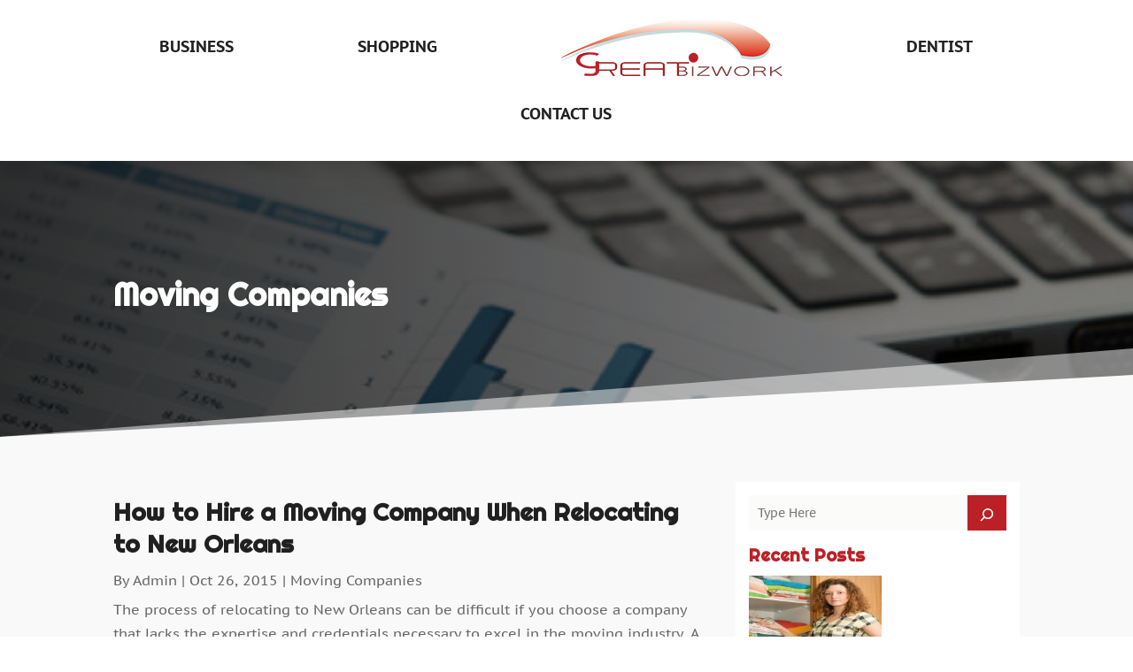

--- FILE ---
content_type: text/css
request_url: https://www.greatbizwork.com/wp-content/et-cache/5367/et-core-unified-cpt-deferred-5367.min.css?ver=1726233430
body_size: 610
content:
.et_pb_section_1_tb_footer.et_pb_section{padding-top:0px;padding-bottom:0px;background-color:#000000!important}.et_pb_row_2_tb_footer.et_pb_row{padding-top:20px!important;padding-bottom:20px!important;padding-top:20px;padding-bottom:20px}.et_pb_text_3_tb_footer.et_pb_text,.et_pb_text_3_tb_footer.et_pb_text a:hover{color:#D9D8D8!important}.et_pb_text_3_tb_footer{line-height:0.9em;font-size:14px;line-height:0.9em}.et_pb_text_3_tb_footer a{font-weight:600}.et_pb_text_3_tb_footer.et_pb_text a{transition:color 300ms ease 0ms}@media only screen and (max-width:767px){.et_pb_text_3_tb_footer{line-height:1.3em}}